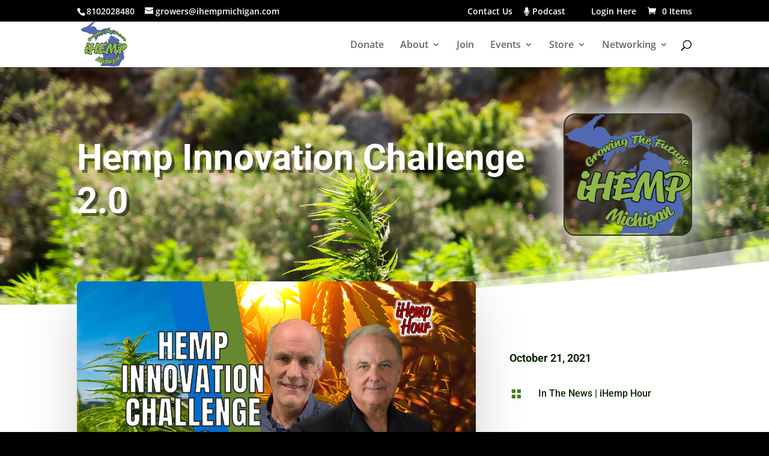

--- FILE ---
content_type: application/javascript
request_url: https://koi-3qnnonxh9a.marketingautomation.services/koi?rf=&hn=ihempmichigan.com&lg=en-US%40posix&sr=1280x720&cd=24&vr=2.4.1&se=1768967828253&ac=KOI-4MT7HZSW20&ts=1768967828&pt=NaN&pl=NaN&loc=https%3A%2F%2Fihempmichigan.com%2Fauto-draft%2F&tp=page&ti=Hemp%20Innovation%20Challenge%202.0%20-%20IHemp%20Michigan
body_size: -72
content:
window._ss.handleResponse({"isChatbotCapable":false,"trackingID":"202601|69704e9493b4da45a21541e0","type":"page"});
